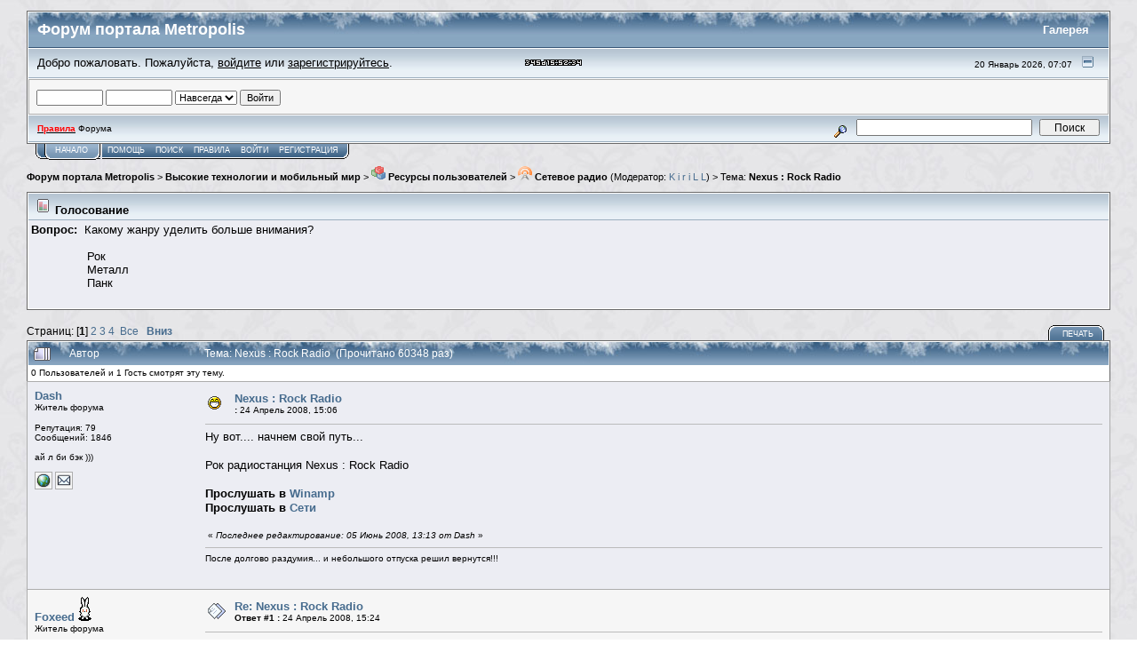

--- FILE ---
content_type: text/html; charset=windows-1251
request_url: https://metropolis.spb.ru/forum/index.php?topic=43670.msg248129
body_size: 11246
content:
<!DOCTYPE html PUBLIC "-//W3C//DTD XHTML 1.0 Transitional//EN" "http://www.w3.org/TR/xhtml1/DTD/xhtml1-transitional.dtd">
<html xmlns="http://www.w3.org/1999/xhtml"><head>
  <meta http-equiv="Content-Type" content="text/html; charset=windows-1251" />
  <meta name="description" content="Nexus : Rock Radio" />
  <meta name="robots" content="noindex" />
  <meta name="keywords" content="PHP, MySQL, bulletin, board, free, open, source, smf, simple, machines, forum" />
  <script language="JavaScript" type="text/javascript" src="https://metropolis.spb.ru/forum/Themes/default/script.js?fin11"></script>
  <script language="JavaScript" type="text/javascript" src="https://metropolis.spb.ru/forum/Themes/default/xml_topic.js"></script>
	<script language="JavaScript" type="text/javascript" src="https://metropolis.spb.ru/forum/Themes/default/jquery.js"></script>
  <script language="JavaScript" type="text/javascript"><!-- // --><![CDATA[
    var smf_theme_url = "https://metropolis.spb.ru/forum/Themes/default";
    var smf_images_url = "https://metropolis.spb.ru/forum/Themes/default/images";
    var smf_scripturl = "https://metropolis.spb.ru/forum/index.php?PHPSESSID=bgrm0s9ppkk4g2mknurcl34pn5&amp;";
    var smf_iso_case_folding = false;
    var smf_charset = "windows-1251";
  // ]]></script>
  <title>Nexus : Rock Radio</title>
  <link rel="stylesheet" type="text/css" href="https://metropolis.spb.ru/forum/Themes/default/style.css?fin11" />
  <link rel="stylesheet" type="text/css" href="https://metropolis.spb.ru/forum/Themes/default/print.css?fin11" media="print" /><script language="JavaScript" type="text/javascript" src="https://metropolis.spb.ru/forum/Themes/default/highslide.js"></script>
	<link rel="stylesheet" type="text/css" href="https://metropolis.spb.ru/forum/Themes/default/highslide.css" media="screen" />
	<script type="text/javascript">;
    hs.graphicsDir = "https://metropolis.spb.ru/forum/Themes/default/highslide/";
    hs.outlineType = "rounded-white";
    hs.captionEval = "this.thumb.alt";
    hs.creditsText = "";
    hs.creditsHref = "";
    hs.creditsTitle = "";
    //hs.loadingText = "";
    //hs.loadingTitle = "";
    //hs.numberOfImagesToPreload = "5" // 5 default;
    hs.registerOverlay(
      {
    		thumbnailId: null,
    		overlayId: "controlbar",
    		position: "top right",
    		hideOnMouseOut: true
		  }
		);
  </script>
  <link rel="help" href="https://metropolis.spb.ru/forum/index.php?PHPSESSID=bgrm0s9ppkk4g2mknurcl34pn5&amp;action=help" target="_blank" />
  <link rel="search" href="https://metropolis.spb.ru/forum/index.php?PHPSESSID=bgrm0s9ppkk4g2mknurcl34pn5&amp;action=search" />
  <link rel="contents" href="https://metropolis.spb.ru/forum/index.php?PHPSESSID=bgrm0s9ppkk4g2mknurcl34pn5&amp;" />
  <link rel="alternate" type="application/rss+xml" title="Форум портала Metropolis - RSS" href="https://metropolis.spb.ru/forum/index.php?PHPSESSID=bgrm0s9ppkk4g2mknurcl34pn5&amp;type=rss;action=.xml" />
  <link rel="prev" href="https://metropolis.spb.ru/forum/index.php?PHPSESSID=bgrm0s9ppkk4g2mknurcl34pn5&amp;topic=43670.0;prev_next=prev" />
  <link rel="next" href="https://metropolis.spb.ru/forum/index.php?PHPSESSID=bgrm0s9ppkk4g2mknurcl34pn5&amp;topic=43670.0;prev_next=next" />
  <link rel="index" href="https://metropolis.spb.ru/forum/index.php?PHPSESSID=bgrm0s9ppkk4g2mknurcl34pn5&amp;board=29.0" /><meta http-equiv="X-UA-Compatible" content="IE=EmulateIE7" />

  <script language="JavaScript" type="text/javascript"><!-- // --><![CDATA[
    var current_header = false;

    function shrinkHeader(mode)
    {
      document.cookie = "upshrink=" + (mode ? 1 : 0);
      document.getElementById("upshrink").src = smf_images_url + (mode ? "/upshrink2.gif" : "/upshrink.gif");

      document.getElementById("upshrinkHeader").style.display = mode ? "none" : "";
      document.getElementById("upshrinkHeader2").style.display = mode ? "none" : "";
      document.getElementById("upshrinkHeader_links").style.display = mode ? "" : "none";

      current_header = mode;
    }
  // ]]></script>
    <script language="JavaScript" type="text/javascript"><!-- // --><![CDATA[
      var current_header_ic = false;

      function shrinkHeaderIC(mode)
      {
        document.cookie = "upshrinkIC=" + (mode ? 1 : 0);
        document.getElementById("upshrink_ic").src = smf_images_url + (mode ? "/expand.gif" : "/collapse.gif");

        document.getElementById("upshrinkHeaderIC").style.display = mode ? "none" : "";

        current_header_ic = mode;
      }
    // ]]></script>
</head>
<body>
  <div class="tborder" >
    <table width="100%" height="40px" cellpadding="0" cellspacing="0" border="0">
      <tr>
        <td class="catbg" height="32">
          <span style="font-family: Verdana, sans-serif; font-size: 140%; ">Форум портала Metropolis</span>
        </td>
        <td align="right" class="catbg">
          <a href="http://metropolis.spb.ru/gallery/">Галерея</a>&nbsp;&nbsp;&nbsp;
        </td>
      </tr>
    </table>
    <table width="100%" cellpadding="0" cellspacing="0" border="0" >
      <tr>
        <td class="titlebg2" height="32" width="40%">Добро пожаловать. Пожалуйста, <a href="https://metropolis.spb.ru/forum/index.php?PHPSESSID=bgrm0s9ppkk4g2mknurcl34pn5&amp;action=login">войдите</a> или <a href="https://metropolis.spb.ru/forum/index.php?PHPSESSID=bgrm0s9ppkk4g2mknurcl34pn5&amp;action=register">зарегистрируйтесь</a>.</td>
        <td class="titlebg2" height="32" width="20%"><div class="timer"><div class="char char-3"></div><div class="char char-4"></div><div class="char char-5"></div><div class="char char-d"></div><div class="char char-1"></div><div class="char char-5"></div><div class="char char-colon"></div><div class="char char-5"></div><div class="char char-2"></div><div class="char char-colon"></div><div class="char char-3"></div><div class="char char-4"></div></div></td>
        <td class="titlebg2" height="32" width="40%" align="right">
          <span class="smalltext">20 Январь 2026, 07:07</span>
          <a href="#" onclick="shrinkHeader(!current_header); return false;"><img id="upshrink" src="https://metropolis.spb.ru/forum/Themes/default/images/upshrink.gif" alt="*" title="Свернуть/Развернуть." align="bottom" style="margin: 0 1ex;" /></a>
        </td>
      </tr>
      <tr id="upshrinkHeader">
        <td valign="top" colspan="3">
          <table width="100%" class="bordercolor" cellpadding="8" cellspacing="1" border="0" style="margin-top: 1px;">
            <tr>
              <td colspan="2" width="100%" valign="top" class="windowbg2"><span class="middletext">        </span>
                <script language="JavaScript" type="text/javascript" src="https://metropolis.spb.ru/forum/Themes/default/sha1.js"></script>

                <form action="https://metropolis.spb.ru/forum/index.php?PHPSESSID=bgrm0s9ppkk4g2mknurcl34pn5&amp;action=login2" method="post" accept-charset="windows-1251" class="middletext" style="margin: 3px 1ex 1px 0;" onsubmit="hashLoginPassword(this, 'ec17d2f1160698ed0f9b7676c323b251');">
                  <input type="text" name="user" size="10" /> <input type="password" name="passwrd" size="10" />
                  <select name="cookielength">
                    <option value="60">1 час</option>
                    <option value="1440">1 день</option>
                    <option value="10080">1 неделя</option>
                    <option value="43200">1 месяц</option>
                    <option value="-1" selected="selected">Навсегда</option>
                  </select>
                  <input type="submit" value="Войти" /><br />
                  <input type="hidden" name="hash_passwrd" value="" />
                </form>
              </td>
            </tr>
          </table>
        </td>
      </tr>
    </table>
    <table id="upshrinkHeader2" width="100%" cellpadding="4" cellspacing="0" border="0">
      <tr>
        <td width="90%" class="titlebg2">
          <span class="smalltext"><a href="http://metropolis.spb.ru/forum/index.php?action=rules#dep4" target="_blank"><span style="color: red;"><b>Правила</b></span></a> Форума</span>
        </td>
        <td class="titlebg2" align="right" nowrap="nowrap" valign="top">
          <form action="https://metropolis.spb.ru/forum/index.php?PHPSESSID=bgrm0s9ppkk4g2mknurcl34pn5&amp;action=search2" method="post" accept-charset="windows-1251" style="margin: 0;">
            <a href="https://metropolis.spb.ru/forum/index.php?PHPSESSID=bgrm0s9ppkk4g2mknurcl34pn5&amp;action=search;advanced"><img src="https://metropolis.spb.ru/forum/Themes/default/images/filter.gif" align="middle" style="margin: 0 1ex;" alt="" /></a>
            <input type="text" name="search" value="" style="width: 190px;" />&nbsp;
            <input type="submit" name="submit" value="Поиск" style="width: 11ex;" />
            <input type="hidden" name="advanced" value="0" />
            <input type="hidden" name="topic" value="43670" />
          </form>
        </td>
      </tr>
    </table>
  </div>
      <table cellpadding="0" cellspacing="0" border="0" style="margin-left: 10px;">
        <tr>
          <td class="maintab_first">&nbsp;</td><td class="maintab_active_first">&nbsp;</td>
        <td valign="top" class="maintab_active_back">
          <a href="https://metropolis.spb.ru/forum/index.php?PHPSESSID=bgrm0s9ppkk4g2mknurcl34pn5&amp;">Начало</a>
        </td><td class="maintab_active_last">&nbsp;</td>
        <td valign="top" class="maintab_back">
          <a href="https://metropolis.spb.ru/forum/index.php?PHPSESSID=bgrm0s9ppkk4g2mknurcl34pn5&amp;action=help">Помощь</a>
        </td>
        <td valign="top" class="maintab_back">
          <a href="https://metropolis.spb.ru/forum/index.php?PHPSESSID=bgrm0s9ppkk4g2mknurcl34pn5&amp;action=search">Поиск</a>
        </td>
        <td valign="top" class="maintab_back">
          <a href="https://metropolis.spb.ru/forum/index.php?PHPSESSID=bgrm0s9ppkk4g2mknurcl34pn5&amp;action=rules">Правила</a>
        </td>
        <td valign="top" class="maintab_back">
          <a href="https://metropolis.spb.ru/forum/index.php?PHPSESSID=bgrm0s9ppkk4g2mknurcl34pn5&amp;action=login">Войти</a>
        </td>
        <td valign="top" class="maintab_back">
          <a href="https://metropolis.spb.ru/forum/index.php?PHPSESSID=bgrm0s9ppkk4g2mknurcl34pn5&amp;action=register">Регистрация</a>
        </td>
				<td class="maintab_last">&nbsp;</td>
			</tr>
		</table>
  <div id="bodyarea" style="padding: 1ex 0px 2ex 0px;">
<a name="top"></a>
<a name="msg242091"></a>
<div><div class="nav" style="font-size: smaller; margin-bottom: 2ex;"><b><a href="https://metropolis.spb.ru/forum/index.php?PHPSESSID=bgrm0s9ppkk4g2mknurcl34pn5&amp;" class="nav">Форум портала Metropolis</a></b>&nbsp;>&nbsp;<b><a href="https://metropolis.spb.ru/forum/index.php?PHPSESSID=bgrm0s9ppkk4g2mknurcl34pn5&amp;#2" class="nav">Высокие технологии и мобильный мир</a></b>&nbsp;>&nbsp;<b><a href="https://metropolis.spb.ru/forum/index.php?PHPSESSID=bgrm0s9ppkk4g2mknurcl34pn5&amp;board=37.0" class="nav"><img src="icons/bricks.gif">  Ресурсы пользователей</a></b>&nbsp;>&nbsp;<b><a href="https://metropolis.spb.ru/forum/index.php?PHPSESSID=bgrm0s9ppkk4g2mknurcl34pn5&amp;board=29.0" class="nav"><img src="icons/transmit.gif"> Сетевое радио</a></b> (Модератор: <a href="https://metropolis.spb.ru/forum/index.php?PHPSESSID=bgrm0s9ppkk4g2mknurcl34pn5&amp;action=profile;u=29" title="Модератор">K i r i L L</a>)&nbsp;>&nbsp;Тема: <b><a href="https://metropolis.spb.ru/forum/index.php?PHPSESSID=bgrm0s9ppkk4g2mknurcl34pn5&amp;topic=43670.0" class="nav">Nexus : Rock Radio</a></b></div></div>
<table cellpadding="3" cellspacing="0" border="0" width="100%" class="tborder" style="padding-top: 0; margin-bottom: 2ex;">
	<tr>
		<td class="titlebg" colspan="2" valign="middle" style="padding-left: 6px;">
			<img src="https://metropolis.spb.ru/forum/Themes/default/images/topic/normal_poll.gif" alt="" align="bottom" /> Голосование
		</td>
	</tr>
	<tr>
		<td width="5%" valign="top" class="windowbg"><b>Вопрос:</b></td>
		<td class="windowbg">
			Какому жанру уделить больше внимания?
			<table>
				<tr>
					<td style="padding-top: 2ex;">
						<table border="0" cellpadding="0" cellspacing="0">
							<tr>
								<td style="padding-right: 2ex;">Рок</td>
							</tr>
							<tr>
								<td style="padding-right: 2ex;">Металл</td>
							</tr>
							<tr>
								<td style="padding-right: 2ex;">Панк</td>
							</tr>
						</table>
					</td>
					<td valign="bottom" style="padding-left: 15px;">
					</td>
				</tr>
			</table><br />
		</td>
	</tr>
</table>
<table width="100%" cellpadding="0" cellspacing="0" border="0">
	<tr>
		<td class="middletext" valign="bottom" style="padding-bottom: 4px;">Страниц: [<b>1</b>] <a class="navPages" href="https://metropolis.spb.ru/forum/index.php?PHPSESSID=bgrm0s9ppkk4g2mknurcl34pn5&amp;topic=43670.14">2</a> <a class="navPages" href="https://metropolis.spb.ru/forum/index.php?PHPSESSID=bgrm0s9ppkk4g2mknurcl34pn5&amp;topic=43670.28">3</a> <a class="navPages" href="https://metropolis.spb.ru/forum/index.php?PHPSESSID=bgrm0s9ppkk4g2mknurcl34pn5&amp;topic=43670.42">4</a> &nbsp;<a href="https://metropolis.spb.ru/forum/index.php?PHPSESSID=bgrm0s9ppkk4g2mknurcl34pn5&amp;topic=43670.0;all">Все</a>   &nbsp;&nbsp;<a href="#lastPost"><b>Вниз</b></a></td>
		<td align="right" style="padding-right: 1ex;">
			<div class="nav" style="margin-bottom: 2px;"> </div>
			<table cellpadding="0" cellspacing="0">
				<tr>
					
    <td class="mirrortab_first">&nbsp;</td>
    <td class="mirrortab_back"><a href="https://metropolis.spb.ru/forum/index.php?PHPSESSID=bgrm0s9ppkk4g2mknurcl34pn5&amp;action=printpage;topic=43670.0" target="_blank">Печать</a></td>
    <td class="mirrortab_last">&nbsp;</td>
				</tr>
			</table>
		</td>
	</tr>
</table>
<table width="100%" cellpadding="3" cellspacing="0" border="0" class="tborder" style="border-bottom: 0;">
		<tr class="catbg3">
				<td valign="middle" width="2%" style="padding-left: 6px;">
						<img src="https://metropolis.spb.ru/forum/Themes/default/images/topic/veryhot_post.gif" align="bottom" alt="" />
				</td>
				<td width="13%"> Автор</td>
				<td valign="middle" width="85%" style="padding-left: 6px;" id="top_subject">
						Тема: Nexus : Rock Radio &nbsp;(Прочитано 60348 раз)
				</td>
		</tr>
		<tr>
				<td colspan="3" class="smalltext">0 Пользователей и 1 Гость смотрят эту тему.
				</td>
		</tr>
</table>
<form action="https://metropolis.spb.ru/forum/index.php?PHPSESSID=bgrm0s9ppkk4g2mknurcl34pn5&amp;action=quickmod2;topic=43670.0" method="post" accept-charset="windows-1251" name="quickModForm" id="quickModForm" style="margin: 0;" onsubmit="return in_edit_mode == 1 ? modify_save('ec17d2f1160698ed0f9b7676c323b251') : confirm('Вы уверены?');">
<table cellpadding="0" cellspacing="0" border="0" width="100%" class="bordercolor">
	<tr><td style="padding: 1px 1px 0 1px;">
		<table width="100%" cellpadding="3" cellspacing="0" border="0" class="message from-3016">
			<tr><td class="windowbg">
				<table width="100%" cellpadding="5" cellspacing="0" style="table-layout: fixed;">
					<tr>
						<td valign="top" width="16%" rowspan="2" style="overflow: hidden;">
							<b><a href="https://metropolis.spb.ru/forum/index.php?PHPSESSID=bgrm0s9ppkk4g2mknurcl34pn5&amp;action=profile;u=3016" title="Просмотр профиля Dash">Dash</a></b>				<div class="smalltext">
								Житель форума<br />
								<img src="https://metropolis.spb.ru/forum/Themes/default/images/blank.gif" alt="*" border="0" /><img src="https://metropolis.spb.ru/forum/Themes/default/images/blank.gif" alt="*" border="0" /><img src="https://metropolis.spb.ru/forum/Themes/default/images/blank.gif" alt="*" border="0" /><img src="https://metropolis.spb.ru/forum/Themes/default/images/blank.gif" alt="*" border="0" /><img src="https://metropolis.spb.ru/forum/Themes/default/images/blank.gif" alt="*" border="0" /><br />
								<br />
								Репутация: 79<br />
								Сообщений: 1846<br />
								<br />
								ай л би бэк )))<br />
								<br />
								<a href="http://УДАЛЕНО" title="УДАЛЕНО" target="_blank"><img src="https://metropolis.spb.ru/forum/Themes/default/images/www_sm.gif" alt="WWW" border="0" /></a>
								<a href="mailto:tema-dash@mail.ru"><img src="https://metropolis.spb.ru/forum/Themes/default/images/email_sm.gif" alt="Email" title="Email" border="0" /></a>
							</div>
						</td>
						<td valign="top" width="85%" height="100%">
							<table width="100%" border="0"><tr>
								<td valign="middle" width="26px"><a href="https://metropolis.spb.ru/forum/index.php?PHPSESSID=bgrm0s9ppkk4g2mknurcl34pn5&amp;topic=43670.msg242091#msg242091"><img src="https://metropolis.spb.ru/forum/Themes/default/images/post/grin.gif" alt="" border="0" /></a></td>
								<td valign="middle">
									<div style="font-weight: bold;" id="subject_242091">
										<a href="https://metropolis.spb.ru/forum/index.php?PHPSESSID=bgrm0s9ppkk4g2mknurcl34pn5&amp;topic=43670.msg242091#msg242091">Nexus : Rock Radio</a>
									</div>
									<div class="message_date smalltext"><b> :</b> 24 Апрель 2008, 15:06</div>
								</td>
								<td align="right" valign="middle" height="20" style="font-size: smaller;">
  								<div class="message_buttons">
		              </div>
								</td>
							</tr></table>
							<hr width="100%" size="1" style="background: #bbb" />
							<div class="post">Ну вот.... начнем свой путь...<br /><br />Рок радиостанция Nexus : Rock Radio<br /><br /><b>Прослушать в <a href="http://10.20.34.65:2008/listen.pls" target="_blank">Winamp</a><br />Прослушать в <a href="http://10.20.34.65/radio/?page_id=5" target="_blank">Сети</a></b></div>
						</td>
					</tr>
					<tr>
						<td valign="bottom" class="smalltext" width="85%">
							<table width="100%" border="0" style="table-layout: fixed;"><tr>
								<td colspan="2" class="smalltext" width="100%">
								</td>
							</tr><tr>
								<td valign="bottom" class="smalltext" id="modified_242091">
									&#171; <i>Последнее редактирование: 05 Июнь 2008, 13:13 от Dash</i> &#187;
								</td>
								<td align="right" valign="bottom" class="smalltext">
								</td>
							</tr></table>
			        <hr width="100%" size="1" style="background: #bbb" />
							<div class="signature">После долгово раздумия... и небольшого отпуска решил вернутся!!!</div>
						</td>
					</tr>
				</table>
			</td></tr>
		</table>
	</td></tr>
	<tr><td style="padding: 1px 1px 0 1px;">
		<a name="msg242095"></a>
		<table width="100%" cellpadding="3" cellspacing="0" border="0" class="message from-4147">
			<tr><td class="windowbg2">
				<table width="100%" cellpadding="5" cellspacing="0" style="table-layout: fixed;">
					<tr>
						<td valign="top" width="16%" rowspan="2" style="overflow: hidden;">
							<b><a href="https://metropolis.spb.ru/forum/index.php?PHPSESSID=bgrm0s9ppkk4g2mknurcl34pn5&amp;action=profile;u=4147" title="Просмотр профиля Foxeed">Foxeed</a></b> <img src="https://metropolis.spb.ru/forum/Themes/default/images/rabbit.gif" alt="Мохнатый заяц!" title="Мохнатый заяц!" />				<div class="smalltext">
								Житель форума<br />
								<img src="https://metropolis.spb.ru/forum/Themes/default/images/blank.gif" alt="*" border="0" /><img src="https://metropolis.spb.ru/forum/Themes/default/images/blank.gif" alt="*" border="0" /><img src="https://metropolis.spb.ru/forum/Themes/default/images/blank.gif" alt="*" border="0" /><img src="https://metropolis.spb.ru/forum/Themes/default/images/blank.gif" alt="*" border="0" /><img src="https://metropolis.spb.ru/forum/Themes/default/images/blank.gif" alt="*" border="0" /><br />
								<br />
								Репутация: 144<br />
								Сообщений: 1956<br />
								<br />
								<div style="overflow: auto; width: 100%;"><img src="http://metropolis.spb.ru/forum/avatars/avatar_4147.jpg" alt="" class="avatar" border="0" /></div><br />
							</div>
						</td>
						<td valign="top" width="85%" height="100%">
							<table width="100%" border="0"><tr>
								<td valign="middle" width="26px"><a href="https://metropolis.spb.ru/forum/index.php?PHPSESSID=bgrm0s9ppkk4g2mknurcl34pn5&amp;topic=43670.msg242095#msg242095"><img src="https://metropolis.spb.ru/forum/Themes/default/images/post/xx.gif" alt="" border="0" /></a></td>
								<td valign="middle">
									<div style="font-weight: bold;" id="subject_242095">
										<a href="https://metropolis.spb.ru/forum/index.php?PHPSESSID=bgrm0s9ppkk4g2mknurcl34pn5&amp;topic=43670.msg242095#msg242095">Re: Nexus : Rock Radio</a>
									</div>
									<div class="message_date smalltext"><b>Ответ #1 :</b> 24 Апрель 2008, 15:24</div>
								</td>
								<td align="right" valign="middle" height="20" style="font-size: smaller;">
  								<div class="message_buttons">
		              </div>
								</td>
							</tr></table>
							<hr width="100%" size="1" style="background: #bbb" />
							<div class="post">Во-первых, не драм, а драмэнбэйс и ты завернул на входе половину слушателей, которым <abbr title="некрасивое начало">всяческие idm и электроника нравится.</abbr> Хоть бы один свой &quot;проект&quot; до ума довел, потом было бы чем гордиться. Ставлю два интернета, что радио ты прикроешь сегодня ночью же, а на утро будет мессага: &quot;ой чет закрылось но щас норм все робит!1 <a href="http://пыщь" target="_blank">Слушать радио Nexus через сеть</a> :D&quot;. Прежде чем начинать <i>свой путь</i>, подумай, сможешь ли ты его продолжить.<br /><br />ЗЫ: Пишу, потому что польза от твоих проектов или нулевая, или на пять минут. Подумай об этом.</div>
						</td>
					</tr>
					<tr>
						<td valign="bottom" class="smalltext" width="85%">
							<table width="100%" border="0" style="table-layout: fixed;"><tr>
								<td colspan="2" class="smalltext" width="100%">
								</td>
							</tr><tr>
								<td valign="bottom" class="smalltext" id="modified_242095">
								</td>
								<td align="right" valign="bottom" class="smalltext">
								</td>
							</tr></table>
						</td>
					</tr>
				</table>
			</td></tr>
		</table>
	</td></tr>
	<tr><td style="padding: 1px 1px 0 1px;">
		<a name="msg242224"></a>
		<table width="100%" cellpadding="3" cellspacing="0" border="0" class="message from-7869">
			<tr><td class="windowbg">
				<table width="100%" cellpadding="5" cellspacing="0" style="table-layout: fixed;">
					<tr>
						<td valign="top" width="16%" rowspan="2" style="overflow: hidden;">
							<b><a href="https://metropolis.spb.ru/forum/index.php?PHPSESSID=bgrm0s9ppkk4g2mknurcl34pn5&amp;action=profile;u=7869" title="Просмотр профиля GopniG">GopniG</a></b>				<div class="smalltext">
								Житель форума<br />
								<img src="https://metropolis.spb.ru/forum/Themes/default/images/blank.gif" alt="*" border="0" /><img src="https://metropolis.spb.ru/forum/Themes/default/images/blank.gif" alt="*" border="0" /><img src="https://metropolis.spb.ru/forum/Themes/default/images/blank.gif" alt="*" border="0" /><img src="https://metropolis.spb.ru/forum/Themes/default/images/blank.gif" alt="*" border="0" /><img src="https://metropolis.spb.ru/forum/Themes/default/images/blank.gif" alt="*" border="0" /><br />
								<br />
								Репутация: 385<br />
								Сообщений: 3344<br />
								<br />
								<div style="overflow: auto; width: 100%;"><img src="http://metropolis.spb.ru/forum/avatars/avatar_7869.jpg" alt="" class="avatar" border="0" /></div><br />
								Gop-Stop<br />
								<br />
							</div>
						</td>
						<td valign="top" width="85%" height="100%">
							<table width="100%" border="0"><tr>
								<td valign="middle" width="26px"><a href="https://metropolis.spb.ru/forum/index.php?PHPSESSID=bgrm0s9ppkk4g2mknurcl34pn5&amp;topic=43670.msg242224#msg242224"><img src="https://metropolis.spb.ru/forum/Themes/default/images/post/xx.gif" alt="" border="0" /></a></td>
								<td valign="middle">
									<div style="font-weight: bold;" id="subject_242224">
										<a href="https://metropolis.spb.ru/forum/index.php?PHPSESSID=bgrm0s9ppkk4g2mknurcl34pn5&amp;topic=43670.msg242224#msg242224">Re: Nexus : Rock Radio</a>
									</div>
									<div class="message_date smalltext"><b>Ответ #2 :</b> 24 Апрель 2008, 22:02</div>
								</td>
								<td align="right" valign="middle" height="20" style="font-size: smaller;">
  								<div class="message_buttons">
		              </div>
								</td>
							</tr></table>
							<hr width="100%" size="1" style="background: #bbb" />
							<div class="post">ОЧень хотелось бы,если вообще что то будет(надеюсь),услышать Русский Рок!</div>
						</td>
					</tr>
					<tr>
						<td valign="bottom" class="smalltext" width="85%">
							<table width="100%" border="0" style="table-layout: fixed;"><tr>
								<td colspan="2" class="smalltext" width="100%">
								</td>
							</tr><tr>
								<td valign="bottom" class="smalltext" id="modified_242224">
								</td>
								<td align="right" valign="bottom" class="smalltext">
								</td>
							</tr></table>
			        <hr width="100%" size="1" style="background: #bbb" />
							<div class="signature"><a href="http://userbars.ru/" target="_blank"><img src="http://metropolis.anthill.ru/gallery/albums/userpics/11467/halojc0.jpg" alt="" border="0" /></a><a href="http://userbars.ru/" target="_blank"><img src="http://metropolis.anthill.ru/gallery/albums/userpics/11467/halo2ln6.png" alt="" border="0" /></a></div>
						</td>
					</tr>
				</table>
			</td></tr>
		</table>
	</td></tr>
	<tr><td style="padding: 1px 1px 0 1px;">
		<a name="msg247924"></a>
		<table width="100%" cellpadding="3" cellspacing="0" border="0" class="message from-3016">
			<tr><td class="windowbg2">
				<table width="100%" cellpadding="5" cellspacing="0" style="table-layout: fixed;">
					<tr>
						<td valign="top" width="16%" rowspan="2" style="overflow: hidden;">
							<b><a href="https://metropolis.spb.ru/forum/index.php?PHPSESSID=bgrm0s9ppkk4g2mknurcl34pn5&amp;action=profile;u=3016" title="Просмотр профиля Dash">Dash</a></b>				<div class="smalltext">
								Житель форума<br />
								<img src="https://metropolis.spb.ru/forum/Themes/default/images/blank.gif" alt="*" border="0" /><img src="https://metropolis.spb.ru/forum/Themes/default/images/blank.gif" alt="*" border="0" /><img src="https://metropolis.spb.ru/forum/Themes/default/images/blank.gif" alt="*" border="0" /><img src="https://metropolis.spb.ru/forum/Themes/default/images/blank.gif" alt="*" border="0" /><img src="https://metropolis.spb.ru/forum/Themes/default/images/blank.gif" alt="*" border="0" /><br />
								<br />
								Репутация: 79<br />
								Сообщений: 1846<br />
								<br />
								ай л би бэк )))<br />
								<br />
								<a href="http://УДАЛЕНО" title="УДАЛЕНО" target="_blank"><img src="https://metropolis.spb.ru/forum/Themes/default/images/www_sm.gif" alt="WWW" border="0" /></a>
								<a href="mailto:tema-dash@mail.ru"><img src="https://metropolis.spb.ru/forum/Themes/default/images/email_sm.gif" alt="Email" title="Email" border="0" /></a>
							</div>
						</td>
						<td valign="top" width="85%" height="100%">
							<table width="100%" border="0"><tr>
								<td valign="middle" width="26px"><a href="https://metropolis.spb.ru/forum/index.php?PHPSESSID=bgrm0s9ppkk4g2mknurcl34pn5&amp;topic=43670.msg247924#msg247924"><img src="https://metropolis.spb.ru/forum/Themes/default/images/post/xx.gif" alt="" border="0" /></a></td>
								<td valign="middle">
									<div style="font-weight: bold;" id="subject_247924">
										<a href="https://metropolis.spb.ru/forum/index.php?PHPSESSID=bgrm0s9ppkk4g2mknurcl34pn5&amp;topic=43670.msg247924#msg247924">Re: Nexus : Rock Radio</a>
									</div>
									<div class="message_date smalltext"><b>Ответ #3 :</b> 13 Май 2008, 16:16</div>
								</td>
								<td align="right" valign="middle" height="20" style="font-size: smaller;">
  								<div class="message_buttons">
		              </div>
								</td>
							</tr></table>
							<hr width="100%" size="1" style="background: #bbb" />
							<div class="post">Почистите плиз топик и закрепите 1 пост...<br /><table><tr><td class="mi-sign">i</td><td class="mi-text">Живи.. | <span style="font-size: 8pt; line-height: 1.3em;"><i>K i r i L L</i></span></td></tr></table><br /><font size="1" style="line-height: 1.3em;">Отправлено: 12-05-2008 | 22:33:05</font><hr />&#1057;&#1077;&#1075;&#1086;&#1076;&#1085;&#1103; &#1074;&#1089;&#1102; &#1085;&#1086;&#1095;&#1100; &#1088;&#1072;&#1073;&#1086;&#1090;&#1072;&#1090;&#1100; &#1085;&#1077; &#1073;&#1091;&#1076;&#1077;&#1090;<img src="/forum/Smileys/phpbb/icon_exclaim.gif" alt="Восклицание" border="0" /> &#1041;&#1091;&#1076;&#1077;&#1090; &#1086;&#1073;&#1085;&#1086;&#1074;&#1083;&#1077;&#1085;&#1080;&#1077; &#1092;&#1086;&#1085;&#1086;&#1090;&#1077;&#1082;&#1080;.<br />&#1042;&#1082;&#1083;&#1102;&#1095;&#1080;&#1090;&#1100;&#1089;&#1103; &#1082;&#1086; 2 &#1087;&#1086;&#1083;&#1086;&#1074;&#1080;&#1085;&#1077; &#1076;&#1085;&#1103;.<br /><br />&#1055;&#1088;&#1080;&#1085;&#1086;&#1096;&#1091; &#1089;&#1074;&#1086;&#1080; &#1080;&#1079;&#1074;&#1080;&#1085;&#1077;&#1085;&#1080;&#1103;.<br /><br />&#1048; &#1087;&#1088;&#1086;&#1076;&#1083;&#1080;&#1090;&#1077; &#1075;&#1086;&#1083;&#1086;&#1089;&#1086;&#1074;&#1072;&#1085;&#1080;&#1077;!<br /><font size="1" style="line-height: 1.3em;">Отправлено: 13-05-2008 | 16:27:50</font><hr />Плейлист на сегодня<br /><br /><span style="color: gray;"><b>Король И Шут - Волосокрад<br />Sinner - Balls to the Wall<br />Такие девчёнки<br />Toys In The Attic<br />Hammerfall - Head Over Heels<br />Рок-Группа - Рок-группа - Попса<br />Children of Bodom - If You Want Peace.. Prepare fo<br />Tankard - Son of A Bitch<br />METALLICA - THE UNFORGIVEN<br />Steel Prophet -Fast As A Shark<br />Accept - Aiming High<br />БИ-2 - Мой рок-н-ролл<br />Sodom - I&#039;m A Rebel<br />Wolf Hoffmann - Bolero<br />Primal Fear - Breaker<br />&nbsp;Atrocity - Shake Your Heads<br />Ozzy Osbourne - Junkie<br />METALLICA -NOTHING ELSE MATTERS<br />&nbsp;Grave Digger - Starlight<br />&nbsp;Seven Witches - Monsterman<br />Мумий Тролль - Утекай<br />&nbsp;Therion - The King<br />БИ-2 feat. Brainstorm - Скользкие улицы<br />Tarot - Generation Clash<br />Чиж - Полонез<br />Metalium - Burning<br />Pegazus - Restless And Wild</b></span><br /><br /></div>
						</td>
					</tr>
					<tr>
						<td valign="bottom" class="smalltext" width="85%">
							<table width="100%" border="0" style="table-layout: fixed;"><tr>
								<td colspan="2" class="smalltext" width="100%">
								</td>
							</tr><tr>
								<td valign="bottom" class="smalltext" id="modified_247924">
								</td>
								<td align="right" valign="bottom" class="smalltext">
								</td>
							</tr></table>
			        <hr width="100%" size="1" style="background: #bbb" />
							<div class="signature">После долгово раздумия... и небольшого отпуска решил вернутся!!!</div>
						</td>
					</tr>
				</table>
			</td></tr>
		</table>
	</td></tr>
	<tr><td style="padding: 1px 1px 0 1px;">
		<a name="msg247972"></a>
		<table width="100%" cellpadding="3" cellspacing="0" border="0" class="message from-10425">
			<tr><td class="windowbg">
				<table width="100%" cellpadding="5" cellspacing="0" style="table-layout: fixed;">
					<tr>
						<td valign="top" width="16%" rowspan="2" style="overflow: hidden;">
							<b><a href="https://metropolis.spb.ru/forum/index.php?PHPSESSID=bgrm0s9ppkk4g2mknurcl34pn5&amp;action=profile;u=10425" title="Просмотр профиля Meganoob">Meganoob</a></b>				<div class="smalltext">
								Пользователь<br />
								<img src="https://metropolis.spb.ru/forum/Themes/default/images/blank.gif" alt="*" border="0" /><img src="https://metropolis.spb.ru/forum/Themes/default/images/blank.gif" alt="*" border="0" /><br />
								<br />
								Репутация: 12<br />
								Сообщений: 71<br />
								<br />
								<div style="overflow: auto; width: 100%;"><img src="http://metropolis.spb.ru/forum/avatars/avatar_10425.png" alt="" class="avatar" border="0" /></div><br />
							</div>
						</td>
						<td valign="top" width="85%" height="100%">
							<table width="100%" border="0"><tr>
								<td valign="middle" width="26px"><a href="https://metropolis.spb.ru/forum/index.php?PHPSESSID=bgrm0s9ppkk4g2mknurcl34pn5&amp;topic=43670.msg247972#msg247972"><img src="https://metropolis.spb.ru/forum/Themes/default/images/post/xx.gif" alt="" border="0" /></a></td>
								<td valign="middle">
									<div style="font-weight: bold;" id="subject_247972">
										<a href="https://metropolis.spb.ru/forum/index.php?PHPSESSID=bgrm0s9ppkk4g2mknurcl34pn5&amp;topic=43670.msg247972#msg247972">Re: Nexus : Rock Radio</a>
									</div>
									<div class="message_date smalltext"><b>Ответ #4 :</b> 13 Май 2008, 19:04</div>
								</td>
								<td align="right" valign="middle" height="20" style="font-size: smaller;">
  								<div class="message_buttons">
		              </div>
								</td>
							</tr></table>
							<hr width="100%" size="1" style="background: #bbb" />
							<div class="post">не знал что Children of Bodom это рок)))))</div>
						</td>
					</tr>
					<tr>
						<td valign="bottom" class="smalltext" width="85%">
							<table width="100%" border="0" style="table-layout: fixed;"><tr>
								<td colspan="2" class="smalltext" width="100%">
								</td>
							</tr><tr>
								<td valign="bottom" class="smalltext" id="modified_247972">
								</td>
								<td align="right" valign="bottom" class="smalltext">
								</td>
							</tr></table>
						</td>
					</tr>
				</table>
			</td></tr>
		</table>
	</td></tr>
	<tr><td style="padding: 1px 1px 0 1px;">
		<a name="msg248125"></a>
		<table width="100%" cellpadding="3" cellspacing="0" border="0" class="message from-3016">
			<tr><td class="windowbg2">
				<table width="100%" cellpadding="5" cellspacing="0" style="table-layout: fixed;">
					<tr>
						<td valign="top" width="16%" rowspan="2" style="overflow: hidden;">
							<b><a href="https://metropolis.spb.ru/forum/index.php?PHPSESSID=bgrm0s9ppkk4g2mknurcl34pn5&amp;action=profile;u=3016" title="Просмотр профиля Dash">Dash</a></b>				<div class="smalltext">
								Житель форума<br />
								<img src="https://metropolis.spb.ru/forum/Themes/default/images/blank.gif" alt="*" border="0" /><img src="https://metropolis.spb.ru/forum/Themes/default/images/blank.gif" alt="*" border="0" /><img src="https://metropolis.spb.ru/forum/Themes/default/images/blank.gif" alt="*" border="0" /><img src="https://metropolis.spb.ru/forum/Themes/default/images/blank.gif" alt="*" border="0" /><img src="https://metropolis.spb.ru/forum/Themes/default/images/blank.gif" alt="*" border="0" /><br />
								<br />
								Репутация: 79<br />
								Сообщений: 1846<br />
								<br />
								ай л би бэк )))<br />
								<br />
								<a href="http://УДАЛЕНО" title="УДАЛЕНО" target="_blank"><img src="https://metropolis.spb.ru/forum/Themes/default/images/www_sm.gif" alt="WWW" border="0" /></a>
								<a href="mailto:tema-dash@mail.ru"><img src="https://metropolis.spb.ru/forum/Themes/default/images/email_sm.gif" alt="Email" title="Email" border="0" /></a>
							</div>
						</td>
						<td valign="top" width="85%" height="100%">
							<table width="100%" border="0"><tr>
								<td valign="middle" width="26px"><a href="https://metropolis.spb.ru/forum/index.php?PHPSESSID=bgrm0s9ppkk4g2mknurcl34pn5&amp;topic=43670.msg248125#msg248125"><img src="https://metropolis.spb.ru/forum/Themes/default/images/post/xx.gif" alt="" border="0" /></a></td>
								<td valign="middle">
									<div style="font-weight: bold;" id="subject_248125">
										<a href="https://metropolis.spb.ru/forum/index.php?PHPSESSID=bgrm0s9ppkk4g2mknurcl34pn5&amp;topic=43670.msg248125#msg248125">Re: Nexus : Rock Radio</a>
									</div>
									<div class="message_date smalltext"><b>Ответ #5 :</b> 14 Май 2008, 13:23</div>
								</td>
								<td align="right" valign="middle" height="20" style="font-size: smaller;">
  								<div class="message_buttons">
		              </div>
								</td>
							</tr></table>
							<hr width="100%" size="1" style="background: #bbb" />
							<div class="post"><div class="quoteheader"><a href="https://metropolis.spb.ru/forum/index.php?PHPSESSID=bgrm0s9ppkk4g2mknurcl34pn5&amp;topic=43670.msg247972#msg247972">Цитата: Meganoob от 13 Май 2008, 19:04</a></div><div class="quote">не знал что Children of Bodom это рок)))))<br /></div>ты вначале послушай потом говори</div>
						</td>
					</tr>
					<tr>
						<td valign="bottom" class="smalltext" width="85%">
							<table width="100%" border="0" style="table-layout: fixed;"><tr>
								<td colspan="2" class="smalltext" width="100%">
								</td>
							</tr><tr>
								<td valign="bottom" class="smalltext" id="modified_248125">
								</td>
								<td align="right" valign="bottom" class="smalltext">
								</td>
							</tr></table>
			        <hr width="100%" size="1" style="background: #bbb" />
							<div class="signature">После долгово раздумия... и небольшого отпуска решил вернутся!!!</div>
						</td>
					</tr>
				</table>
			</td></tr>
		</table>
	</td></tr>
	<tr><td style="padding: 1px 1px 0 1px;">
		<a name="msg248128"></a>
		<table width="100%" cellpadding="3" cellspacing="0" border="0" class="message from-1065">
			<tr><td class="windowbg">
				<table width="100%" cellpadding="5" cellspacing="0" style="table-layout: fixed;">
					<tr>
						<td valign="top" width="16%" rowspan="2" style="overflow: hidden;">
							<b><a href="https://metropolis.spb.ru/forum/index.php?PHPSESSID=bgrm0s9ppkk4g2mknurcl34pn5&amp;action=profile;u=1065" title="Просмотр профиля Raphail">Raphail</a></b>				<div class="smalltext">
								<img src="https://metropolis.spb.ru/forum/Themes/default/images/moderator.png" alt="*" border="0" /><br />
								<br />
								Репутация: 385<br />
								Сообщений: 3815<br />
								<br />
								<div style="overflow: auto; width: 100%;"><img src="http://metropolis.spb.ru/forum/avatars/avatar_1065.png" alt="" class="avatar" border="0" /></div><br />
								серый пиар и нанотроллинг(с. Safron)<br />
								<br />
								<a href="mailto:tanuka1@gmail.com"><img src="https://metropolis.spb.ru/forum/Themes/default/images/email_sm.gif" alt="Email" title="Email" border="0" /></a>
							</div>
						</td>
						<td valign="top" width="85%" height="100%">
							<table width="100%" border="0"><tr>
								<td valign="middle" width="26px"><a href="https://metropolis.spb.ru/forum/index.php?PHPSESSID=bgrm0s9ppkk4g2mknurcl34pn5&amp;topic=43670.msg248128#msg248128"><img src="https://metropolis.spb.ru/forum/Themes/default/images/post/xx.gif" alt="" border="0" /></a></td>
								<td valign="middle">
									<div style="font-weight: bold;" id="subject_248128">
										<a href="https://metropolis.spb.ru/forum/index.php?PHPSESSID=bgrm0s9ppkk4g2mknurcl34pn5&amp;topic=43670.msg248128#msg248128">Re: Nexus : Rock Radio</a>
									</div>
									<div class="message_date smalltext"><b>Ответ #6 :</b> 14 Май 2008, 13:32</div>
								</td>
								<td align="right" valign="middle" height="20" style="font-size: smaller;">
  								<div class="message_buttons">
		              </div>
								</td>
							</tr></table>
							<hr width="100%" size="1" style="background: #bbb" />
							<div class="post">резко стало интересно...Дэш а как ты определяшь рок это группа или нет?</div>
						</td>
					</tr>
					<tr>
						<td valign="bottom" class="smalltext" width="85%">
							<table width="100%" border="0" style="table-layout: fixed;"><tr>
								<td colspan="2" class="smalltext" width="100%">
								</td>
							</tr><tr>
								<td valign="bottom" class="smalltext" id="modified_248128">
								</td>
								<td align="right" valign="bottom" class="smalltext">
								</td>
							</tr></table>
			        <hr width="100%" size="1" style="background: #bbb" />
							<div class="signature"><a href="https://plus.google.com/u/0/+VasiliyBagryanov/postsl" target="_blank">google+ reupdate</a><br />emerge -uDNa --autounmask-write</div>
						</td>
					</tr>
				</table>
			</td></tr>
		</table>
	</td></tr>
	<tr><td style="padding: 1px 1px 0 1px;">
		<a name="msg248129"></a><a name="new"></a>
		<table width="100%" cellpadding="3" cellspacing="0" border="0" class="message from-3016">
			<tr><td class="windowbg2">
				<table width="100%" cellpadding="5" cellspacing="0" style="table-layout: fixed;">
					<tr>
						<td valign="top" width="16%" rowspan="2" style="overflow: hidden;">
							<b><a href="https://metropolis.spb.ru/forum/index.php?PHPSESSID=bgrm0s9ppkk4g2mknurcl34pn5&amp;action=profile;u=3016" title="Просмотр профиля Dash">Dash</a></b>				<div class="smalltext">
								Житель форума<br />
								<img src="https://metropolis.spb.ru/forum/Themes/default/images/blank.gif" alt="*" border="0" /><img src="https://metropolis.spb.ru/forum/Themes/default/images/blank.gif" alt="*" border="0" /><img src="https://metropolis.spb.ru/forum/Themes/default/images/blank.gif" alt="*" border="0" /><img src="https://metropolis.spb.ru/forum/Themes/default/images/blank.gif" alt="*" border="0" /><img src="https://metropolis.spb.ru/forum/Themes/default/images/blank.gif" alt="*" border="0" /><br />
								<br />
								Репутация: 79<br />
								Сообщений: 1846<br />
								<br />
								ай л би бэк )))<br />
								<br />
								<a href="http://УДАЛЕНО" title="УДАЛЕНО" target="_blank"><img src="https://metropolis.spb.ru/forum/Themes/default/images/www_sm.gif" alt="WWW" border="0" /></a>
								<a href="mailto:tema-dash@mail.ru"><img src="https://metropolis.spb.ru/forum/Themes/default/images/email_sm.gif" alt="Email" title="Email" border="0" /></a>
							</div>
						</td>
						<td valign="top" width="85%" height="100%">
							<table width="100%" border="0"><tr>
								<td valign="middle" width="26px"><a href="https://metropolis.spb.ru/forum/index.php?PHPSESSID=bgrm0s9ppkk4g2mknurcl34pn5&amp;topic=43670.msg248129#msg248129"><img src="https://metropolis.spb.ru/forum/Themes/default/images/post/xx.gif" alt="" border="0" /></a></td>
								<td valign="middle">
									<div style="font-weight: bold;" id="subject_248129">
										<a href="https://metropolis.spb.ru/forum/index.php?PHPSESSID=bgrm0s9ppkk4g2mknurcl34pn5&amp;topic=43670.msg248129#msg248129">Re: Nexus : Rock Radio</a>
									</div>
									<div class="message_date smalltext"><b>Ответ #7 :</b> 14 Май 2008, 13:33</div>
								</td>
								<td align="right" valign="middle" height="20" style="font-size: smaller;">
  								<div class="message_buttons">
		              </div>
								</td>
							</tr></table>
							<hr width="100%" size="1" style="background: #bbb" />
							<div class="post">нУ вопервых прослушав.....<br />2 зная в каком стиле играет группа...</div>
						</td>
					</tr>
					<tr>
						<td valign="bottom" class="smalltext" width="85%">
							<table width="100%" border="0" style="table-layout: fixed;"><tr>
								<td colspan="2" class="smalltext" width="100%">
								</td>
							</tr><tr>
								<td valign="bottom" class="smalltext" id="modified_248129"><br /><i><a href="https://metropolis.spb.ru/forum/index.php?PHPSESSID=bgrm0s9ppkk4g2mknurcl34pn5&amp;action=profile;u=2102" title="как всегда">Witek</a></i><br />
								</td>
								<td align="right" valign="bottom" class="smalltext">
								</td>
							</tr></table>
			        <hr width="100%" size="1" style="background: #bbb" />
							<div class="signature">После долгово раздумия... и небольшого отпуска решил вернутся!!!</div>
						</td>
					</tr>
				</table>
			</td></tr>
		</table>
	</td></tr>
	<tr><td style="padding: 1px 1px 0 1px;">
		<a name="msg248130"></a>
		<table width="100%" cellpadding="3" cellspacing="0" border="0" class="message from-109">
			<tr><td class="windowbg">
				<table width="100%" cellpadding="5" cellspacing="0" style="table-layout: fixed;">
					<tr>
						<td valign="top" width="16%" rowspan="2" style="overflow: hidden;">
							<b><a href="https://metropolis.spb.ru/forum/index.php?PHPSESSID=bgrm0s9ppkk4g2mknurcl34pn5&amp;action=profile;u=109" title="Просмотр профиля Megaloman">Megaloman</a></b>				<div class="smalltext">
								<img src="https://metropolis.spb.ru/forum/Themes/default/images/moderator.png" alt="*" border="0" /><br />
								<br />
								Репутация: 339<br />
								Сообщений: 3248<br />
								<br />
								<div style="overflow: auto; width: 100%;"><img src="http://metropolis.spb.ru/forum/avatars/avatar_109.png" alt="" class="avatar" border="0" /></div><br />
							</div>
						</td>
						<td valign="top" width="85%" height="100%">
							<table width="100%" border="0"><tr>
								<td valign="middle" width="26px"><a href="https://metropolis.spb.ru/forum/index.php?PHPSESSID=bgrm0s9ppkk4g2mknurcl34pn5&amp;topic=43670.msg248130#msg248130"><img src="https://metropolis.spb.ru/forum/Themes/default/images/post/xx.gif" alt="" border="0" /></a></td>
								<td valign="middle">
									<div style="font-weight: bold;" id="subject_248130">
										<a href="https://metropolis.spb.ru/forum/index.php?PHPSESSID=bgrm0s9ppkk4g2mknurcl34pn5&amp;topic=43670.msg248130#msg248130">Re: Nexus : Rock Radio</a>
									</div>
									<div class="message_date smalltext"><b>Ответ #8 :</b> 14 Май 2008, 13:36</div>
								</td>
								<td align="right" valign="middle" height="20" style="font-size: smaller;">
  								<div class="message_buttons">
		              </div>
								</td>
							</tr></table>
							<hr width="100%" size="1" style="background: #bbb" />
							<div class="post">А чо там думать.... все что грохочет и рычит - рок.&nbsp; <img src="/forum/Smileys/phpbb/cheesy.gif" alt="Довольный" border="0" /></div>
						</td>
					</tr>
					<tr>
						<td valign="bottom" class="smalltext" width="85%">
							<table width="100%" border="0" style="table-layout: fixed;"><tr>
								<td colspan="2" class="smalltext" width="100%">
								</td>
							</tr><tr>
								<td valign="bottom" class="smalltext" id="modified_248130">
								</td>
								<td align="right" valign="bottom" class="smalltext">
								</td>
							</tr></table>
			        <hr width="100%" size="1" style="background: #bbb" />
							<div class="signature">Алкоголь полезен для здоровья!<br />Миллионы мужчин не могут ошибаться!<br /><a href="http://megalomania.minitroopers.com" target="_blank">http://megalomania.minitroopers.com</a></div>
						</td>
					</tr>
				</table>
			</td></tr>
		</table>
	</td></tr>
	<tr><td style="padding: 1px 1px 0 1px;">
		<a name="msg248131"></a>
		<table width="100%" cellpadding="3" cellspacing="0" border="0" class="message from-3016">
			<tr><td class="windowbg2">
				<table width="100%" cellpadding="5" cellspacing="0" style="table-layout: fixed;">
					<tr>
						<td valign="top" width="16%" rowspan="2" style="overflow: hidden;">
							<b><a href="https://metropolis.spb.ru/forum/index.php?PHPSESSID=bgrm0s9ppkk4g2mknurcl34pn5&amp;action=profile;u=3016" title="Просмотр профиля Dash">Dash</a></b>				<div class="smalltext">
								Житель форума<br />
								<img src="https://metropolis.spb.ru/forum/Themes/default/images/blank.gif" alt="*" border="0" /><img src="https://metropolis.spb.ru/forum/Themes/default/images/blank.gif" alt="*" border="0" /><img src="https://metropolis.spb.ru/forum/Themes/default/images/blank.gif" alt="*" border="0" /><img src="https://metropolis.spb.ru/forum/Themes/default/images/blank.gif" alt="*" border="0" /><img src="https://metropolis.spb.ru/forum/Themes/default/images/blank.gif" alt="*" border="0" /><br />
								<br />
								Репутация: 79<br />
								Сообщений: 1846<br />
								<br />
								ай л би бэк )))<br />
								<br />
								<a href="http://УДАЛЕНО" title="УДАЛЕНО" target="_blank"><img src="https://metropolis.spb.ru/forum/Themes/default/images/www_sm.gif" alt="WWW" border="0" /></a>
								<a href="mailto:tema-dash@mail.ru"><img src="https://metropolis.spb.ru/forum/Themes/default/images/email_sm.gif" alt="Email" title="Email" border="0" /></a>
							</div>
						</td>
						<td valign="top" width="85%" height="100%">
							<table width="100%" border="0"><tr>
								<td valign="middle" width="26px"><a href="https://metropolis.spb.ru/forum/index.php?PHPSESSID=bgrm0s9ppkk4g2mknurcl34pn5&amp;topic=43670.msg248131#msg248131"><img src="https://metropolis.spb.ru/forum/Themes/default/images/post/xx.gif" alt="" border="0" /></a></td>
								<td valign="middle">
									<div style="font-weight: bold;" id="subject_248131">
										<a href="https://metropolis.spb.ru/forum/index.php?PHPSESSID=bgrm0s9ppkk4g2mknurcl34pn5&amp;topic=43670.msg248131#msg248131">Re: Nexus : Rock Radio</a>
									</div>
									<div class="message_date smalltext"><b>Ответ #9 :</b> 14 Май 2008, 13:40</div>
								</td>
								<td align="right" valign="middle" height="20" style="font-size: smaller;">
  								<div class="message_buttons">
		              </div>
								</td>
							</tr></table>
							<hr width="100%" size="1" style="background: #bbb" />
							<div class="post"><div class="quoteheader"><a href="https://metropolis.spb.ru/forum/index.php?PHPSESSID=bgrm0s9ppkk4g2mknurcl34pn5&amp;topic=43670.msg248130#msg248130">Цитата: Megaloman от 14 Май 2008, 13:36</a></div><div class="quote">А чо там думать.... все что грохочет и рычит - рок.&nbsp; <img src="/forum/Smileys/phpbb/cheesy.gif" alt="Довольный" border="0" /><br /></div>Устами Меголамена грохочет истину =))) </div>
						</td>
					</tr>
					<tr>
						<td valign="bottom" class="smalltext" width="85%">
							<table width="100%" border="0" style="table-layout: fixed;"><tr>
								<td colspan="2" class="smalltext" width="100%">
								</td>
							</tr><tr>
								<td valign="bottom" class="smalltext" id="modified_248131">
								</td>
								<td align="right" valign="bottom" class="smalltext">
								</td>
							</tr></table>
			        <hr width="100%" size="1" style="background: #bbb" />
							<div class="signature">После долгово раздумия... и небольшого отпуска решил вернутся!!!</div>
						</td>
					</tr>
				</table>
			</td></tr>
		</table>
	</td></tr>
	<tr><td style="padding: 1px 1px 0 1px;">
		<a name="msg248132"></a>
		<table width="100%" cellpadding="3" cellspacing="0" border="0" class="message from-1065">
			<tr><td class="windowbg">
				<table width="100%" cellpadding="5" cellspacing="0" style="table-layout: fixed;">
					<tr>
						<td valign="top" width="16%" rowspan="2" style="overflow: hidden;">
							<b><a href="https://metropolis.spb.ru/forum/index.php?PHPSESSID=bgrm0s9ppkk4g2mknurcl34pn5&amp;action=profile;u=1065" title="Просмотр профиля Raphail">Raphail</a></b>				<div class="smalltext">
								<img src="https://metropolis.spb.ru/forum/Themes/default/images/moderator.png" alt="*" border="0" /><br />
								<br />
								Репутация: 385<br />
								Сообщений: 3815<br />
								<br />
								<div style="overflow: auto; width: 100%;"><img src="http://metropolis.spb.ru/forum/avatars/avatar_1065.png" alt="" class="avatar" border="0" /></div><br />
								серый пиар и нанотроллинг(с. Safron)<br />
								<br />
								<a href="mailto:tanuka1@gmail.com"><img src="https://metropolis.spb.ru/forum/Themes/default/images/email_sm.gif" alt="Email" title="Email" border="0" /></a>
							</div>
						</td>
						<td valign="top" width="85%" height="100%">
							<table width="100%" border="0"><tr>
								<td valign="middle" width="26px"><a href="https://metropolis.spb.ru/forum/index.php?PHPSESSID=bgrm0s9ppkk4g2mknurcl34pn5&amp;topic=43670.msg248132#msg248132"><img src="https://metropolis.spb.ru/forum/Themes/default/images/post/xx.gif" alt="" border="0" /></a></td>
								<td valign="middle">
									<div style="font-weight: bold;" id="subject_248132">
										<a href="https://metropolis.spb.ru/forum/index.php?PHPSESSID=bgrm0s9ppkk4g2mknurcl34pn5&amp;topic=43670.msg248132#msg248132">Re: Nexus : Rock Radio</a>
									</div>
									<div class="message_date smalltext"><b>Ответ #10 :</b> 14 Май 2008, 13:47</div>
								</td>
								<td align="right" valign="middle" height="20" style="font-size: smaller;">
  								<div class="message_buttons">
		              </div>
								</td>
							</tr></table>
							<hr width="100%" size="1" style="background: #bbb" />
							<div class="post">вопрос номер 2...судя по голосовалке ты всёже как то различаешь панк рок и металл..но как?Особо интересно,если учесть что панк это подраздел рока</div>
						</td>
					</tr>
					<tr>
						<td valign="bottom" class="smalltext" width="85%">
							<table width="100%" border="0" style="table-layout: fixed;"><tr>
								<td colspan="2" class="smalltext" width="100%">
								</td>
							</tr><tr>
								<td valign="bottom" class="smalltext" id="modified_248132">
								</td>
								<td align="right" valign="bottom" class="smalltext">
								</td>
							</tr></table>
			        <hr width="100%" size="1" style="background: #bbb" />
							<div class="signature"><a href="https://plus.google.com/u/0/+VasiliyBagryanov/postsl" target="_blank">google+ reupdate</a><br />emerge -uDNa --autounmask-write</div>
						</td>
					</tr>
				</table>
			</td></tr>
		</table>
	</td></tr>
	<tr><td style="padding: 1px 1px 0 1px;">
		<a name="msg248134"></a>
		<table width="100%" cellpadding="3" cellspacing="0" border="0" class="message from-3016">
			<tr><td class="windowbg2">
				<table width="100%" cellpadding="5" cellspacing="0" style="table-layout: fixed;">
					<tr>
						<td valign="top" width="16%" rowspan="2" style="overflow: hidden;">
							<b><a href="https://metropolis.spb.ru/forum/index.php?PHPSESSID=bgrm0s9ppkk4g2mknurcl34pn5&amp;action=profile;u=3016" title="Просмотр профиля Dash">Dash</a></b>				<div class="smalltext">
								Житель форума<br />
								<img src="https://metropolis.spb.ru/forum/Themes/default/images/blank.gif" alt="*" border="0" /><img src="https://metropolis.spb.ru/forum/Themes/default/images/blank.gif" alt="*" border="0" /><img src="https://metropolis.spb.ru/forum/Themes/default/images/blank.gif" alt="*" border="0" /><img src="https://metropolis.spb.ru/forum/Themes/default/images/blank.gif" alt="*" border="0" /><img src="https://metropolis.spb.ru/forum/Themes/default/images/blank.gif" alt="*" border="0" /><br />
								<br />
								Репутация: 79<br />
								Сообщений: 1846<br />
								<br />
								ай л би бэк )))<br />
								<br />
								<a href="http://УДАЛЕНО" title="УДАЛЕНО" target="_blank"><img src="https://metropolis.spb.ru/forum/Themes/default/images/www_sm.gif" alt="WWW" border="0" /></a>
								<a href="mailto:tema-dash@mail.ru"><img src="https://metropolis.spb.ru/forum/Themes/default/images/email_sm.gif" alt="Email" title="Email" border="0" /></a>
							</div>
						</td>
						<td valign="top" width="85%" height="100%">
							<table width="100%" border="0"><tr>
								<td valign="middle" width="26px"><a href="https://metropolis.spb.ru/forum/index.php?PHPSESSID=bgrm0s9ppkk4g2mknurcl34pn5&amp;topic=43670.msg248134#msg248134"><img src="https://metropolis.spb.ru/forum/Themes/default/images/post/xx.gif" alt="" border="0" /></a></td>
								<td valign="middle">
									<div style="font-weight: bold;" id="subject_248134">
										<a href="https://metropolis.spb.ru/forum/index.php?PHPSESSID=bgrm0s9ppkk4g2mknurcl34pn5&amp;topic=43670.msg248134#msg248134">Re: Nexus : Rock Radio</a>
									</div>
									<div class="message_date smalltext"><b>Ответ #11 :</b> 14 Май 2008, 13:49</div>
								</td>
								<td align="right" valign="middle" height="20" style="font-size: smaller;">
  								<div class="message_buttons">
		              </div>
								</td>
							</tr></table>
							<hr width="100%" size="1" style="background: #bbb" />
							<div class="post"><div class="quoteheader"><a href="https://metropolis.spb.ru/forum/index.php?PHPSESSID=bgrm0s9ppkk4g2mknurcl34pn5&amp;topic=43670.msg248132#msg248132">Цитата: Raphail от 14 Май 2008, 13:47</a></div><div class="quote">вопрос номер 2...судя по голосовалке ты всёже как то различаешь панк рок и металл..но как?Особо интересно,если учесть что панк это подраздел рока<br /></div>слушай.... какие глупые вопросы..<br />а как ты голубой от синего отличаешь?<img src="/forum/Smileys/phpbb/huh.gif" alt="Huh?" border="0" /></div>
						</td>
					</tr>
					<tr>
						<td valign="bottom" class="smalltext" width="85%">
							<table width="100%" border="0" style="table-layout: fixed;"><tr>
								<td colspan="2" class="smalltext" width="100%">
								</td>
							</tr><tr>
								<td valign="bottom" class="smalltext" id="modified_248134">
								</td>
								<td align="right" valign="bottom" class="smalltext">
								</td>
							</tr></table>
			        <hr width="100%" size="1" style="background: #bbb" />
							<div class="signature">После долгово раздумия... и небольшого отпуска решил вернутся!!!</div>
						</td>
					</tr>
				</table>
			</td></tr>
		</table>
	</td></tr>
	<tr><td style="padding: 1px 1px 0 1px;">
		<a name="msg248135"></a>
		<table width="100%" cellpadding="3" cellspacing="0" border="0" class="message from-1065">
			<tr><td class="windowbg">
				<table width="100%" cellpadding="5" cellspacing="0" style="table-layout: fixed;">
					<tr>
						<td valign="top" width="16%" rowspan="2" style="overflow: hidden;">
							<b><a href="https://metropolis.spb.ru/forum/index.php?PHPSESSID=bgrm0s9ppkk4g2mknurcl34pn5&amp;action=profile;u=1065" title="Просмотр профиля Raphail">Raphail</a></b>				<div class="smalltext">
								<img src="https://metropolis.spb.ru/forum/Themes/default/images/moderator.png" alt="*" border="0" /><br />
								<br />
								Репутация: 385<br />
								Сообщений: 3815<br />
								<br />
								<div style="overflow: auto; width: 100%;"><img src="http://metropolis.spb.ru/forum/avatars/avatar_1065.png" alt="" class="avatar" border="0" /></div><br />
								серый пиар и нанотроллинг(с. Safron)<br />
								<br />
								<a href="mailto:tanuka1@gmail.com"><img src="https://metropolis.spb.ru/forum/Themes/default/images/email_sm.gif" alt="Email" title="Email" border="0" /></a>
							</div>
						</td>
						<td valign="top" width="85%" height="100%">
							<table width="100%" border="0"><tr>
								<td valign="middle" width="26px"><a href="https://metropolis.spb.ru/forum/index.php?PHPSESSID=bgrm0s9ppkk4g2mknurcl34pn5&amp;topic=43670.msg248135#msg248135"><img src="https://metropolis.spb.ru/forum/Themes/default/images/post/xx.gif" alt="" border="0" /></a></td>
								<td valign="middle">
									<div style="font-weight: bold;" id="subject_248135">
										<a href="https://metropolis.spb.ru/forum/index.php?PHPSESSID=bgrm0s9ppkk4g2mknurcl34pn5&amp;topic=43670.msg248135#msg248135">Re: Nexus : Rock Radio</a>
									</div>
									<div class="message_date smalltext"><b>Ответ #12 :</b> 14 Май 2008, 13:54</div>
								</td>
								<td align="right" valign="middle" height="20" style="font-size: smaller;">
  								<div class="message_buttons">
		              </div>
								</td>
							</tr></table>
							<hr width="100%" size="1" style="background: #bbb" />
							<div class="post">а теперь внимательно перечитай все вопросы к тебе от начала и до конца</div>
						</td>
					</tr>
					<tr>
						<td valign="bottom" class="smalltext" width="85%">
							<table width="100%" border="0" style="table-layout: fixed;"><tr>
								<td colspan="2" class="smalltext" width="100%">
								</td>
							</tr><tr>
								<td valign="bottom" class="smalltext" id="modified_248135">
								</td>
								<td align="right" valign="bottom" class="smalltext">
								</td>
							</tr></table>
			        <hr width="100%" size="1" style="background: #bbb" />
							<div class="signature"><a href="https://plus.google.com/u/0/+VasiliyBagryanov/postsl" target="_blank">google+ reupdate</a><br />emerge -uDNa --autounmask-write</div>
						</td>
					</tr>
				</table>
			</td></tr>
		</table>
	</td></tr>
	<tr><td style="padding: 1px 1px 0 1px;">
		<a name="msg248139"></a>
		<table width="100%" cellpadding="3" cellspacing="0" border="0" class="message from-109">
			<tr><td class="windowbg2">
				<table width="100%" cellpadding="5" cellspacing="0" style="table-layout: fixed;">
					<tr>
						<td valign="top" width="16%" rowspan="2" style="overflow: hidden;">
							<b><a href="https://metropolis.spb.ru/forum/index.php?PHPSESSID=bgrm0s9ppkk4g2mknurcl34pn5&amp;action=profile;u=109" title="Просмотр профиля Megaloman">Megaloman</a></b>				<div class="smalltext">
								<img src="https://metropolis.spb.ru/forum/Themes/default/images/moderator.png" alt="*" border="0" /><br />
								<br />
								Репутация: 339<br />
								Сообщений: 3248<br />
								<br />
								<div style="overflow: auto; width: 100%;"><img src="http://metropolis.spb.ru/forum/avatars/avatar_109.png" alt="" class="avatar" border="0" /></div><br />
							</div>
						</td>
						<td valign="top" width="85%" height="100%">
							<table width="100%" border="0"><tr>
								<td valign="middle" width="26px"><a href="https://metropolis.spb.ru/forum/index.php?PHPSESSID=bgrm0s9ppkk4g2mknurcl34pn5&amp;topic=43670.msg248139#msg248139"><img src="https://metropolis.spb.ru/forum/Themes/default/images/post/xx.gif" alt="" border="0" /></a></td>
								<td valign="middle">
									<div style="font-weight: bold;" id="subject_248139">
										<a href="https://metropolis.spb.ru/forum/index.php?PHPSESSID=bgrm0s9ppkk4g2mknurcl34pn5&amp;topic=43670.msg248139#msg248139">Re: Nexus : Rock Radio</a>
									</div>
									<div class="message_date smalltext"><b>Ответ #13 :</b> 14 Май 2008, 13:56</div>
								</td>
								<td align="right" valign="middle" height="20" style="font-size: smaller;">
  								<div class="message_buttons">
		              </div>
								</td>
							</tr></table>
							<hr width="100%" size="1" style="background: #bbb" />
							<div class="post">Вообще это была ирония.... бодомы - melodic death metal Даш убейся=)</div>
						</td>
					</tr>
					<tr>
						<td valign="bottom" class="smalltext" width="85%">
							<table width="100%" border="0" style="table-layout: fixed;"><tr>
								<td colspan="2" class="smalltext" width="100%">
								</td>
							</tr><tr>
								<td valign="bottom" class="smalltext" id="modified_248139">
								</td>
								<td align="right" valign="bottom" class="smalltext">
								</td>
							</tr></table>
			        <hr width="100%" size="1" style="background: #bbb" />
							<div class="signature">Алкоголь полезен для здоровья!<br />Миллионы мужчин не могут ошибаться!<br /><a href="http://megalomania.minitroopers.com" target="_blank">http://megalomania.minitroopers.com</a></div>
						</td>
					</tr>
				</table>
			</td></tr>
		</table>
	</td></tr>
	<tr><td style="padding: 0 0 1px 0;"></td></tr>
</table>
<a name="lastPost"></a>
<table width="100%" cellpadding="0" cellspacing="0" border="0">
	<tr>
		<td class="middletext">Страниц: [<b>1</b>] <a class="navPages" href="https://metropolis.spb.ru/forum/index.php?PHPSESSID=bgrm0s9ppkk4g2mknurcl34pn5&amp;topic=43670.14">2</a> <a class="navPages" href="https://metropolis.spb.ru/forum/index.php?PHPSESSID=bgrm0s9ppkk4g2mknurcl34pn5&amp;topic=43670.28">3</a> <a class="navPages" href="https://metropolis.spb.ru/forum/index.php?PHPSESSID=bgrm0s9ppkk4g2mknurcl34pn5&amp;topic=43670.42">4</a> &nbsp;<a href="https://metropolis.spb.ru/forum/index.php?PHPSESSID=bgrm0s9ppkk4g2mknurcl34pn5&amp;topic=43670.0;all">Все</a>   &nbsp;&nbsp;<a href="#top"><b>Вверх</b></a></td>
		<td align="right" style="padding-right: 1ex;">
			<table cellpadding="0" cellspacing="0">
				<tr>
					
    <td class="maintab_first">&nbsp;</td>
    <td class="maintab_back"><a href="https://metropolis.spb.ru/forum/index.php?PHPSESSID=bgrm0s9ppkk4g2mknurcl34pn5&amp;action=printpage;topic=43670.0" target="_blank">Печать</a></td>
    <td class="maintab_last">&nbsp;</td>
				</tr>
			</table>
		</td>
	</tr>
</table>
<script language="JavaScript" type="text/javascript" src="https://metropolis.spb.ru/forum/Themes/default/xml_topic.js"></script>
<script language="JavaScript" type="text/javascript"><!-- // --><![CDATA[
	quickReplyCollapsed = false;

	smf_topic = 43670;
	smf_start = 0;
	smf_show_modify = 1;

	// On quick modify, this is what the body will look like.
	var smf_template_body_edit = '<div id="error_box" style="padding: 4px; color: red;"></div><textarea class="editor" name="message" rows="12" style="width: 94%; margin-bottom: 10px;">%body%</textarea><br /><input type="hidden" name="sc" value="ec17d2f1160698ed0f9b7676c323b251" /><input type="hidden" name="topic" value="43670" /><input type="hidden" name="msg" value="%msg_id%" /><div style="text-align: center;"><input type="submit" name="post" value="Сохранить" onclick="return modify_save(\'ec17d2f1160698ed0f9b7676c323b251\');" accesskey="s" />&nbsp;&nbsp;<input type="submit" name="cancel" value="Отменить" onclick="return modify_cancel();" /></div>';

	// And this is the replacement for the subject.
	var smf_template_subject_edit = '<input type="text" name="subject" value="%subject%" size="60" style="width: 99%;"  maxlength="80" />';

	// Restore the message to this after editing.
	var smf_template_body_normal = '%body%';
	var smf_template_subject_normal = '<a href="https://metropolis.spb.ru/forum/index.php?PHPSESSID=bgrm0s9ppkk4g2mknurcl34pn5&amp;topic=43670.msg%msg_id%#msg%msg_id%">%subject%</a>';
	var smf_template_top_subject = "Тема: %subject% &nbsp;(Прочитано 60348 раз)"

	if (window.XMLHttpRequest)
		showModifyButtons();
// ]]></script>
<table border="0" width="100%" cellpadding="0" cellspacing="0" style="margin-bottom: 1ex;">
		<tr>
				<td valign="top"><div class="nav" style="font-size: smaller; margin-bottom: 2ex;"><b><a href="https://metropolis.spb.ru/forum/index.php?PHPSESSID=bgrm0s9ppkk4g2mknurcl34pn5&amp;" class="nav">Форум портала Metropolis</a></b>&nbsp;>&nbsp;<b><a href="https://metropolis.spb.ru/forum/index.php?PHPSESSID=bgrm0s9ppkk4g2mknurcl34pn5&amp;#2" class="nav">Высокие технологии и мобильный мир</a></b>&nbsp;>&nbsp;<b><a href="https://metropolis.spb.ru/forum/index.php?PHPSESSID=bgrm0s9ppkk4g2mknurcl34pn5&amp;board=37.0" class="nav"><img src="icons/bricks.gif">  Ресурсы пользователей</a></b>&nbsp;>&nbsp;<b><a href="https://metropolis.spb.ru/forum/index.php?PHPSESSID=bgrm0s9ppkk4g2mknurcl34pn5&amp;board=29.0" class="nav"><img src="icons/transmit.gif"> Сетевое радио</a></b> (Модератор: <a href="https://metropolis.spb.ru/forum/index.php?PHPSESSID=bgrm0s9ppkk4g2mknurcl34pn5&amp;action=profile;u=29" title="Модератор">K i r i L L</a>)&nbsp;>&nbsp;Тема: <b><a href="https://metropolis.spb.ru/forum/index.php?PHPSESSID=bgrm0s9ppkk4g2mknurcl34pn5&amp;topic=43670.0" class="nav">Nexus : Rock Radio</a></b></div></td> 
				<td valign="top" align="right" class="nav"> </td>
		</tr>
</table>
	<table cellpadding="0" cellspacing="0" border="0" style="margin-left: 1ex;">
		<tr>
			<td>&nbsp;</td>
		</tr>
	</table>
</form>
<div class="tborder"><div class="titlebg2" style="padding: 4px;" align="right">
	<form action="https://metropolis.spb.ru/forum/index.php?PHPSESSID=bgrm0s9ppkk4g2mknurcl34pn5&amp;" method="get" accept-charset="windows-1251" style="padding:0; margin: 0;">
		<span class="smalltext">Перейти в:</span>
		<select name="jumpto" id="jumpto" onchange="if (this.selectedIndex > 0 &amp;&amp; this.options[this.selectedIndex].value) window.location.href = smf_scripturl + this.options[this.selectedIndex].value.substr(smf_scripturl.indexOf('?') == -1 || this.options[this.selectedIndex].value.substr(0, 1) != '?' ? 0 : 1);">
			<option value="">Пожалуйста, выберите назначение:</option>
			<option value="" disabled="disabled">-----------------------------</option>
			<option value="#1">Увлечения</option>
			<option value="" disabled="disabled">-----------------------------</option>
			<option value="?board=3.0"> => <img src="/forum/icons/palette.gif"> Творчество и хобби, спорт и увлечения</option>
			<option value="?board=21.0"> ===> <img src="icons/sport_soccer.gif"> Спорт</option>
			<option value="?board=22.0"> ===> <img src="icons/book_open.gif"> Книги и литература</option>
			<option value="?board=25.0"> ===> <img src="icons/car.gif"> Авто-Мото-Вело</option>
			<option value="?board=30.0"> ===> <img src="icons/webcam.gif"> Домашнее видео</option>
			<option value="?board=31.0"> ===> <img src="icons/table.png"> Афиша</option>
			<option value="?board=2.0"> => <img src="icons/music.gif"> Музыка</option>
			<option value="?board=47.0"> ===> <img src="icons/metal.gif"> Метал</option>
			<option value="?board=48.0"> ===> <img src="icons/headphones.gif"> Электроника</option>
			<option value="?board=15.0"> ===> <img src="icons/magnifier.gif"> Поиск музыки</option>
			<option value="?board=1.0"> => <img src="icons/television.gif"> Кино, Видео..</option>
			<option value="?board=49.0"> ===> <img src="icons/doc_films.gif"> Документальное кино, шоу, передачи</option>
			<option value="?board=58.0"> ===> <img src="icons/sport_soccer_tv.gif"> Спортивное видео</option>
			<option value="?board=36.0"> ===> <img src="icons/film.gif"> Сериаломания</option>
			<option value="?board=13.0"> ===> <img src="icons/new.gif"> Новые фильмы</option>
			<option value="?board=61.0"> ===> <img src="icons/date.gif"> Анонсы</option>
			<option value="?board=14.0"> ===> <img src="icons/magnifier.gif"> Поиск фильмов</option>
			<option value="?board=46.0"> ===> <img src="icons/magnifier.gif">  Поиск сериалов</option>
			<option value="?board=38.0"> => <img src="icons/cartoon.gif"> Мультяшки</option>
			<option value="?board=39.0"> ===> <img src="icons/kitty.gif"> Аниме</option>
			<option value="?board=51.0"> =====> <img src="icons/magnifier.gif"> Поиск аниме</option>
			<option value="?board=40.0"> ===> <img src="icons/new.gif"> Новые мультяшки</option>
			<option value="?board=41.0"> ===> <img src="icons/magnifier.gif"> Поиск мультяшек</option>
			<option value="?board=17.0"> => <img src="icons/games.gif"> Компьютерные игры</option>
			<option value="?board=50.0"> ===> <img src="icons/gameconsole.gif"> Консоли</option>
			<option value="?board=24.0"> ===> <img src="icons/controller_add.gif"> Игровые серверы</option>
			<option value="?board=34.0"> ===> <img src="icons/new.gif"> Новые игры</option>
			<option value="?board=62.0"> ===> <img src="icons/date.gif"> Анонсы</option>
			<option value="?board=18.0"> ===> <img src="icons/magnifier.gif"> Поиск игр</option>
			<option value="?board=60.0"> ===> <img src="icons/pac.gif"> Старые игры</option>
			<option value="" disabled="disabled">-----------------------------</option>
			<option value="#2">Высокие технологии и мобильный мир</option>
			<option value="" disabled="disabled">-----------------------------</option>
			<option value="?board=4.0"> => <img src="icons/application_xp.png"> Софт и интернет</option>
			<option value="?board=26.0"> ===> <img src="icons/tux.gif"> *nix-системы</option>
			<option value="?board=5.0"> ===> <img src="icons/magnifier.gif"> Поиск софта</option>
			<option value="?board=6.0"> => <img src="icons/ipod.gif"> Мобильные технологии</option>
			<option value="?board=54.0"> ===> <img src="icons/phone.gif"> Мобильные телефоны</option>
			<option value="?board=55.0"> ===> <img src="icons/ppc.gif"> КПК и смартфоны</option>
			<option value="?board=7.0"> => <img src="icons/computer.gif"> Железо</option>
			<option value="?board=37.0"> => <img src="icons/bricks.gif">  Ресурсы пользователей</option>
			<option value="?board=29.0" selected="selected"> ===> <img src="icons/transmit.gif"> Сетевое радио</option>
			<option value="?board=44.0"> ===> <img src="icons/world.gif"> Размещенные в интернете</option>
			<option value="?board=45.0"> ===> <img src="icons/hard_hat.gif"> Создание ресурсов</option>
			<option value="" disabled="disabled">-----------------------------</option>
			<option value="#3">Разное</option>
			<option value="" disabled="disabled">-----------------------------</option>
			<option value="?board=8.0"> => <img src="icons/house.gif"> Metropolis как он есть</option>
			<option value="?board=11.0"> => <img src="icons/newspaper.gif"> Общество и жизнь</option>
			<option value="?board=57.0"> ===> <img src="icons/hourglass.gif"> Исторический</option>
			<option value="?board=10.0"> => <img src="icons/cup.gif"> Приятный разговор</option>
			<option value="?board=33.0"> ===> <img src="icons/fgames.gif"> Форумные игры</option>
			<option value="?board=35.0"> ===> <img src="icons/bell.gif"> Мои университеты</option>
			<option value="?board=52.0"> ===> <img src="icons/philosophy.gif"> Философский уголок</option>
			<option value="?board=63.0"> ===> <img src="icons/emoticon_grin.png"> Fun</option>
			<option value="?board=43.0"> ===> <img src="icons/error.gif"> Оффтоп</option>
			<option value="?board=23.0"> => <img src="icons/money.gif"> Покупка / Продажа</option>
			<option value="?board=32.0"> ===> <img src="icons/hammer.gif"> Вакансии, резюме, услуги, жильё, аренда...  </option>
			<option value="?board=56.0"> ===> <img src="icons/chart_bar.gif"> Консультации: оценка, изучение спроса, где купить...</option>
		</select>&nbsp;
		<input type="button" value="да" onclick="if (this.form.jumpto.options[this.form.jumpto.selectedIndex].value) window.location.href = 'https://metropolis.spb.ru/forum/index.php' + this.form.jumpto.options[this.form.jumpto.selectedIndex].value;" />
	</form>
</div></div><br />
  </div>

  <div id="footerarea" style="text-align: center; padding-bottom: 1ex;">
    <script language="JavaScript" type="text/javascript"><!-- // --><![CDATA[
      function smfFooterHighlight(element, value)
      {
        element.src = smf_images_url + "/" + (value ? "h_" : "") + element.id + ".gif";
      }
    // ]]></script>
    <table cellspacing="0" cellpadding="3" border="0" align="center" width="100%">
      <tr>
        <td width="28%" valign="middle" align="right">
        </td>
        <td valign="middle" align="center" style="white-space: nowrap;">
          
		<span class="smalltext" style="display: inline; visibility: visible; font-family: Verdana, Arial, sans-serif;"><a href="http://www.simplemachines.org/" title="Simple Machines Forum" target="_blank">Powered by SMF 1.1.21</a> |
<a href="http://www.simplemachines.org/about/copyright.php" title="Free Forum Software" target="_blank">SMF &copy; 2006-2009, Simple Machines</a>
		</span>
        </td>
        <td width="28%" valign="middle" align="left">
        </td>
      </tr>
    <tr>
        <td width="28%" valign="middle" align="right">
        </td>
        <td valign="middle" align="center" style="white-space: nowrap;">
          <font size = small><b><a href="http://metropolis.spb.ru/forum/index.php?;wap2" target="_blank">Text only version</a> |
<a href="http://metropolis.spb.ru/forum/index.php?;imode" target="_blank">PDA version</a></b></font>
        </td>
        <td width="28%" valign="middle" align="left">
        </td>
      </tr>

    </table>
    <script language="JavaScript" type="text/javascript"><!-- // --><![CDATA[
      window.addEventListener("load", smf_codeFix, false);

      function smf_codeFix()
      {
        var codeFix = document.getElementsByTagName ? document.getElementsByTagName("div") : document.all.tags("div");

        for (var i = 0; i < codeFix.length; i++)
        {
          if ((codeFix[i].className == "code" || codeFix[i].className == "post" || codeFix[i].className == "signature") && codeFix[i].offsetHeight < 20)
            codeFix[i].style.height = (codeFix[i].offsetHeight + 20) + "px";
        }
      }
    // ]]></script>
  </div>
  <div id="ajax_in_progress" style="display: none;">Загружается...</div>
</body></html>